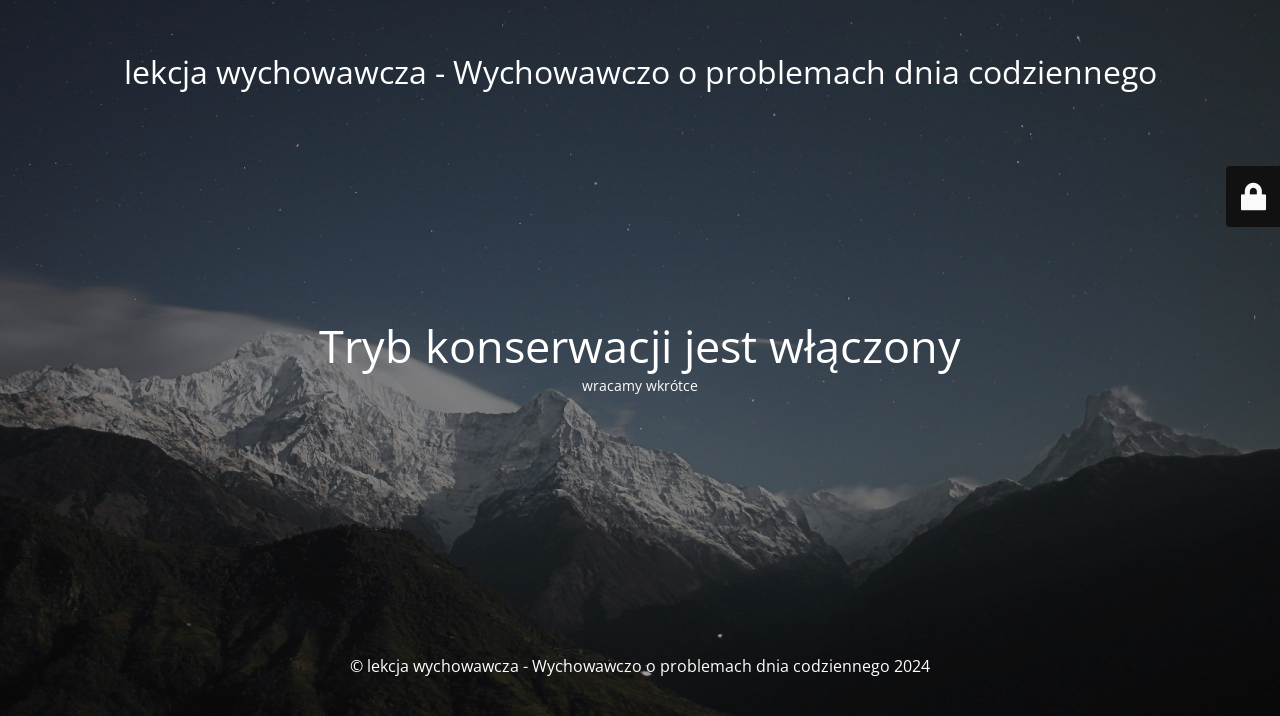

--- FILE ---
content_type: text/html; charset=UTF-8
request_url: http://lekcjawychowawcza.pl/?page_id=W1005662
body_size: 1969
content:
<!DOCTYPE html>
<html lang="pl-PL">
<head>
	<meta charset="UTF-8" />
	<title>lekcja wychowawcza - wracamy wkrótce</title>	<link rel="icon" href="https://lekcjawychowawcza.pl/wp-content/uploads/2024/06/cropped-logo-1-150x150.png" sizes="32x32" />
<link rel="icon" href="https://lekcjawychowawcza.pl/wp-content/uploads/2024/06/cropped-logo-1-300x300.png" sizes="192x192" />
<link rel="apple-touch-icon" href="https://lekcjawychowawcza.pl/wp-content/uploads/2024/06/cropped-logo-1-300x300.png" />
<meta name="msapplication-TileImage" content="https://lekcjawychowawcza.pl/wp-content/uploads/2024/06/cropped-logo-1-300x300.png" />
	<meta name="viewport" content="width=device-width, maximum-scale=1, initial-scale=1, minimum-scale=1">
	<meta name="description" content=""/>
	<meta http-equiv="X-UA-Compatible" content="" />
	<meta property="og:site_name" content="lekcja wychowawcza - Wychowawczo o problemach dnia codziennego - "/>
	<meta property="og:title" content="lekcja wychowawcza - wracamy wkrótce"/>
	<meta property="og:type" content="Maintenance"/>
	<meta property="og:url" content="http://lekcjawychowawcza.pl"/>
	<meta property="og:description" content="wracamy wkrótce"/>
		<link rel="profile" href="http://gmpg.org/xfn/11" />
	<link rel="pingback" href="http://lekcjawychowawcza.pl/xmlrpc.php" />
	<link rel='stylesheet' id='mtnc-style-css' href='http://lekcjawychowawcza.pl/wp-content/plugins/maintenance/load/css/style.css?ver=1721332859' media='all' />
<link rel='stylesheet' id='mtnc-fonts-css' href='http://lekcjawychowawcza.pl/wp-content/plugins/maintenance/load/css/fonts.css?ver=1721332859' media='all' />
<style type="text/css">body {background-color: #111111}.preloader {background-color: #111111}body {font-family: Open Sans; }.site-title, .preloader i, .login-form, .login-form a.lost-pass, .btn-open-login-form, .site-content, .user-content-wrapper, .user-content, footer, .maintenance a{color: #ffffff;} a.close-user-content, #mailchimp-box form input[type="submit"], .login-form input#submit.button  {border-color:#ffffff} input[type="submit"]:hover{background-color:#ffffff} input:-webkit-autofill, input:-webkit-autofill:focus{-webkit-text-fill-color:#ffffff} body &gt; .login-form-container{background-color:#111111}.btn-open-login-form{background-color:#111111}input:-webkit-autofill, input:-webkit-autofill:focus{-webkit-box-shadow:0 0 0 50px #111111 inset}input[type='submit']:hover{color:#111111} #custom-subscribe #submit-subscribe:before{background-color:#111111} </style>	
    
	<!--[if IE]>
	<style type="text/css">

	</style>
	<script type="text/javascript" src="http://lekcjawychowawcza.pl/wp-content/plugins/maintenance/load/js/jquery.backstretch.min.js"></script>
	<![endif]-->
	<link rel="stylesheet" href="https://fonts.bunny.net/css?family=Open%20Sans:300,300italic,regular,italic,600,600italic,700,700italic,800,800italic:300"></head>

<body class="maintenance ">

<div class="main-container">
	<div class="preloader"><i class="fi-widget" aria-hidden="true"></i></div>	<div id="wrapper">
		<div class="center logotype">
			<header>
				<div class="logo-box istext" rel="home"><h1 class="site-title">lekcja wychowawcza - Wychowawczo o problemach dnia codziennego</h1></div>			</header>
		</div>
		<div id="content" class="site-content">
			<div class="center">
                <h2 class="heading font-center" style="font-weight:300;font-style:normal">Tryb konserwacji jest włączony</h2><div class="description" style="font-weight:300;font-style:normal"><p>wracamy wkrótce</p>
</div>			</div>
		</div>
	</div> <!-- end wrapper -->
	<footer>
		<div class="center">
			<div style="font-weight:300;font-style:normal">© lekcja wychowawcza - Wychowawczo o problemach dnia codziennego 2024</div>		</div>
	</footer>
					<picture class="bg-img">
						<img src="https://lekcjawychowawcza.pl/wp-content/uploads/2024/06/mt-sample-background.jpg">
		</picture>
	</div>

	<div class="login-form-container">
		<input type="hidden" id="mtnc_login_check" name="mtnc_login_check" value="be3fc9751a" /><input type="hidden" name="_wp_http_referer" value="/?page_id=W1005662" /><form id="login-form" class="login-form" method="post"><label>Logowanie użytkowników</label><span class="login-error"></span><span class="licon user-icon"><input type="text" name="log" id="log" value="" size="20" class="input username" placeholder="Nazwa użytkownika" /></span><span class="picon pass-icon"><input type="password" name="pwd" id="login_password" value="" size="20" class="input password" placeholder="Hasło" /></span><a class="lost-pass" href="https://lekcjawychowawcza.pl/wp-login.php?action=lostpassword">Zapomniane hasło</a><input type="submit" class="button" name="submit" id="submit" value="Logowanie" /><input type="hidden" name="is_custom_login" value="1" /><input type="hidden" id="mtnc_login_check" name="mtnc_login_check" value="be3fc9751a" /><input type="hidden" name="_wp_http_referer" value="/?page_id=W1005662" /></form>		    <div id="btn-open-login-form" class="btn-open-login-form">
        <i class="fi-lock"></i>

    </div>
    <div id="btn-sound" class="btn-open-login-form sound">
        <i id="value_botton" class="fa fa-volume-off" aria-hidden="true"></i>
    </div>
    	</div>
<!--[if !IE]><!--><script src="http://lekcjawychowawcza.pl/wp-includes/js/jquery/jquery.min.js?ver=3.7.1" id="jquery-core-js"></script>
<script src="http://lekcjawychowawcza.pl/wp-includes/js/jquery/jquery-migrate.min.js?ver=3.4.1" id="jquery-migrate-js"></script>
<!--<![endif]--><script id="_frontend-js-extra">
var mtnc_front_options = {"body_bg":"https://lekcjawychowawcza.pl/wp-content/uploads/2024/06/mt-sample-background.jpg","gallery_array":[],"blur_intensity":"5","font_link":["Open Sans:300,300italic,regular,italic,600,600italic,700,700italic,800,800italic:300"]};
//# sourceURL=_frontend-js-extra
</script>
<script src="http://lekcjawychowawcza.pl/wp-content/plugins/maintenance/load/js/jquery.frontend.js?ver=1721332859" id="_frontend-js"></script>

</body>
</html>
